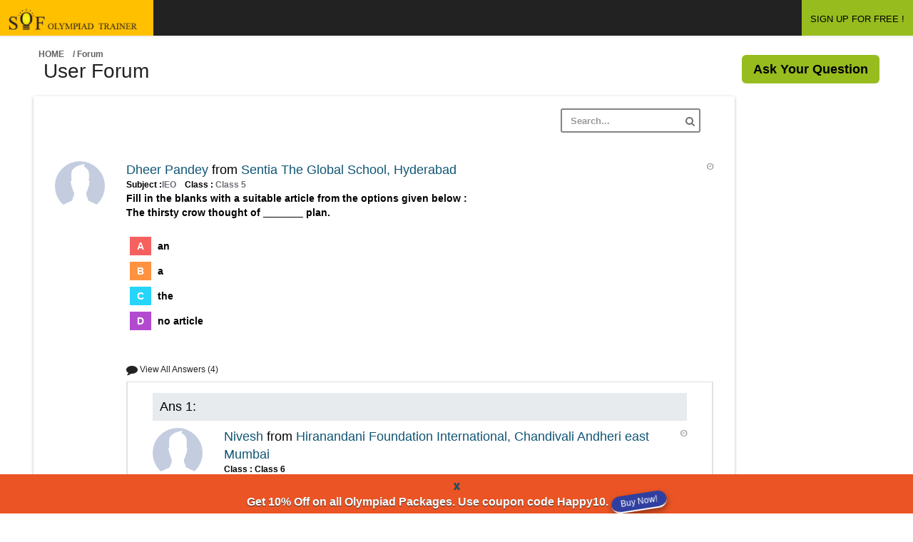

--- FILE ---
content_type: text/html;charset=UTF-8
request_url: https://www.sofolympiadtrainer.com/forum/questions/11925/pfill-in-the-blanks-with-a-suitable-article-from-the-options-given-below-br-the-thirsty-crow-thought
body_size: 7786
content:






<!DOCTYPE html>
<html lang="en">
    <head>

	
<!-- Google Tag Manager -->
<script>(function(w,d,s,l,i){w[l]=w[l]||[];w[l].push({'gtm.start':
new Date().getTime(),event:'gtm.js'});var f=d.getElementsByTagName(s)[0],
j=d.createElement(s),dl=l!='dataLayer'?'&l='+l:'';j.async=true;j.src=
'https://www.googletagmanager.com/gtm.js?id='+i+dl;f.parentNode.insertBefore(j,f);
})(window,document,'script','dataLayer','GTM-M98F9Z7');</script>
<!-- End Google Tag Manager -->


        
            
                <title>pfill in the blanks with a suitable article from the options given below br the thirsty crow thought</title>
            

            
        
        <link rel="shortcut icon" href="/resources/latestLogin/assets/favicon.ico">
        <meta charset="UTF-8" />
        <meta name="viewport" content="width=device-width, initial-scale=1.0" />
        <meta http-equiv="X-UA-Compatible" content="IE=edge,chrome=1" />
        <script src="/resources/js/rwuser.js"></script>
        <link rel="stylesheet" type="text/css" href="/resources/css/bootstrap/bootstrap.min.css" />
        <link rel="stylesheet" type="text/css" href="/resources/css/libs/font-awesome.css" />
        <link rel="stylesheet" type="text/css" href="/resources/css/libs/nanoscroller.css" />
        <link rel="stylesheet" type="text/css" href="/resources/css/compiled/theme_styles.css" />
        <link rel="stylesheet" type="text/css" href="/resources/css/libs/magnific-popup.css">
        <link type="image/x-icon" href="favicon.png" rel="shortcut icon" />

        <!-- google font libraries -->
        <!--        <link href='//fonts.googleapis.com/css?family=Open+Sans:400,600,700,300|Titillium+Web:200,300,400' rel='stylesheet' type='text/css'>-->

        <!--[if lt IE 9]>
                <script src="/resources/js/html5shiv.js"></script>
                <script src="/resources/js/respond.min.js"></script>
        <![endif]-->


        <style>
	.story .storyheading{background:#E7EBEE ; margin-bottom: 10px; padding: 5px 10px;}
	.story .storyheadingM{background:#a5dc65 ; margin-bottom: 10px; padding: 5px 10px;}
	</style>
    </head>
    <body>
        <div id="theme-wrapper">

            <header class="navbar" id="header-navbar">
                







<link rel="stylesheet" type="text/css" href="https://cdnjs.cloudflare.com/ajax/libs/font-awesome/5.13.1/css/all.min.css">
<link rel="stylesheet" type="text/css" href="/resources/css/libs/font-awesome.css" />
<link rel="stylesheet" href="https://cdnjs.cloudflare.com/ajax/libs/animate.css/4.0.0/animate.min.css" />

<script src="/resources/js/revisewise.js?v=5.09"></script>

<style>
.theme-blue-gradient #header-navbar{
background:#222;
}
</style>

 



<div class="content-wrapper" style="background:#222">


    
    
     <a href="/user/common/dashboard" id="logo" class="navbar-brand" style="background: #ffc000;padding:12px">
            <img src="/resources/images/login/logo.png" alt="SOF Olympiad Trainer" title="SOF Olympiad Trainer" class="normal-logo logo-white" height="30" width="191"/>
            <img src="/resources/img/logo-black.png" alt="logo" class="normal-logo logo-black" height="30" width="191"/>
            <img src="/resources/img/logo-small.png" alt="logo" class="small-logo hidden-xs hidden-sm hidden" height="30" width="191"/>
        </a>
	



               





<!-- wallet -->





            </ul>
        </div>

        <div class="nav-no-collapse pull-right" id="header-nav">
            <ul class="nav navbar-nav pull-right">

                
            


<li>
   <a href="https://www.sofolympiadtrainer.com/user/new" class="btn btn-success" style="color:#000;">SIGN UP FOR FREE !</a>
</li>
<!--for GTM popup-->
<a id="gtmPopupId" name="gtmPopupId" data-toggle="modal" data-target="#GTMPopup"></a>
<!--/for GTM popup-->
 

</ul>

        </div>
    </div>
</div>
<!-- for programme popup-->
  <!-- Modal 
  <div class="modal fade animate__animated animate__zoomInDown" id="GTMPopup" role="dialog" >
  	    <div class="modal-dialog">
     	<div class="modal-content" style="border-radius: 5px;background-color: #fff0;box-shadow:none;border: none;">
       Modal body       
<div class="modal-body text-center" style="padding: 0px;">
        <button type="button" class="close" data-dismiss="modal" aria-hidden="true"><i style="color:#e53935;" class="fas fa-times-circle"></i></button>
	<a href="https://www.sofolympiadtrainer.com/skills-development-programme.jsp?utm_source=sofolympiadtrainer&utm_medium=banner&utm_campaign=popup&utm_content=programme_on_forum">
      	<img class="img-responsive"src="https://www.sofolympiadtrainer.com/resources/newTheme2019/img/all_images/programme-popup.png" style="border-radius: 5px;" >
        </a>
       	</div>
       
       	</div>
     </div>
  </div>
 /for programme popup -->
<script>
 
    setTimeout(function(){ document.getElementById("gtmPopupId").click();
         
    }, 7000);
   
</script>


            </header>

            <div id="page-wrapper_1" class="container">
                <div class="row">
                    
                    <div id="content-wrapper_1">
                        






<script src="https://www.google.com/recaptcha/api.js" async defer></script>


<script src="/resources/js/revisewise.js"></script>

<style>

  /* p img{width:-webkit-fill-available;} */
   
  p img{width:fit-content;}

.story-inner-content-forum p{font-size:20px;}

@media (min-width: 320px) and (max-width: 770px) {
.story-inner-content-forum p{font-size:13px;}
#forum_ans {color:#000;font-size: 14px;padding: 12px 0;}
}

</style>
<div id="page-wrapper" class="container">
    <div class="row">

        <div id="content-wrapper" style="margin-left:0;">
            <div class="row">
                <div class="col-lg-12">

                            <div class="pull-left">
                                <ol class="breadcrumb">
                                    <li><a href="/forum">Home</a></li>
                                    <input type="hidden" id="askquespopup" name="askquespopup" value=""/>
                                    <input type="hidden" id="askansspopup" name="askansspopup" value=""/>
                                    <input type="hidden" id="clickId" name="clickId" value=""/>
                                    <input type="hidden" id="ansClickId" name="ansClickId" value=""/>
                                    <input type="hidden" id="askQSubject" name="askQSubject" value=""/>
                                    <input type="hidden" id="threadId" name="threadId" value="11925"/>
                                    <li class="active">/ Forum</li>
                                </ol>

                             </div>    
</div>
<div class="container">
<div class="row">
                <div class="col-lg-2">
		<h1>User Forum</h1>
                  </div>           
		<div class="col-lg-10">
                            <div style="margin-bottom: 15px;" class="pull-right">
                                <a class="btn-lg btn-success mrg-b-lg" style="color:#000;" href="/forum/postq" data-toggle="modal">Ask Your Question</a>
                                <a  id="modalHref" name="modalHref" href="#myModal" data-toggle="modal"></a>
                            </div>
                        </div>
                    </div>
</div>


<!-- banner-1 -->
<center>
  <!--  <a href="https://www.sofolympiadtrainer.com/assessment-test.jsp?utm_source=sofolympiadtrainer.com&utm_medium=banner&utm_campaign=forum_static_banner&utm_content=assessment_test_on_forum_static_banner">
   <img src="/resources/newTheme2019/img/all_images/forum-multiple-olympiad-static-banner-blog.png" alt="" class="img-responsive" style="margin-bottom: 10px;" /> </a>
 <a href="https://www.sofolympiadtrainer.com/pricing.jsp">
<img src="https://www.sofolympiadtrainer.com/resources/newTheme2019/img/all_images/backToSchool20.png" height="212" width="1185" alt="coupon" class="img-responsive" style="margin-bottom: 10px;" /> </a> -->
</center>
<!-- /banner-1  -->


                    <div class="row" id="user-profile">


                        <div class="col-lg-10 col-md-8 col-sm-8">
                            <!--rajni -->

                            <div class="row">


                                <div class="col-lg-12 col-md-12 col-sm-12">
                                    <div class="main-box clearfix">
                                        <div class="tabs-wrapper profile-tabs">
                                            <!--                                                <ul class="nav nav-tabs">
                                                                                                <li class="active"><a href="#tab-nco" onclick="javascript:setCategoryFunc('NCO');" id="tab-nco-href" data-toggle="tab">NCO</a></li>
                                                                                                <li><a href="#tab-nso" onclick="javascript:setCategoryFunc('NSO');" id="tab-nso-href" data-toggle="tab">NSO</a></li>
                                                                                                <li><a href="#tab-imo" onclick="javascript:setCategoryFunc('IMO');" id="tab-imo-href" data-toggle="tab">IMO</a></li>
                                                                                                <li><a href="#tab-ieo" onclick="javascript:setCategoryFunc('IEO');" id="tab-ieo-href" data-toggle="tab">IEO</a></li>
                                                                                            </ul>  -->

                                            <div class="tab-content">
                                                <!-------- NCO ------------------------------------------------------------------------------------------------------------->                                               
                                                <div class="tab-pane fade in active" id="tab-nco">
                                                    <header class="main-box-header clearfix">
                                                        <div class="filter-block col-lg-12">
                                                            <div class="form-group pull-right">
                                                                <form name="searchNCO" id="searchNCO" action="/forum/search/result" method="post">
                                                                    <input type="text" id="queryString" name="queryString" placeholder="Search..." class="form-control">
                                                                    <i class="fa fa-search search-icon"></i>
                                                                </form>
                                                            </div> 
                                                        </div>
                                                    </header>


                                                    <div id="newsfeed">

                                                        <!-- Fisrt story -->


                                                                                                                        
                                                        <div class="story"  style="padding:10px 0 0 0;word-break:break-word;">
                                                            
                                                             
                                                            <div class="story-user">
                                                                <a href="#">
                                                                    <img src="/resources/images/avatar.png" alt=""/>
                                                                </a>
                                                            </div>

                                                            <div class="story-content">

                                                                

                                                                <header class="story-header">

                                                                    <div class="story-author">
                                                                        <a class="story-author-link" href="/forum/user/330089">Dheer Pandey </a>
                                                                        from
                                                                        <a style="color:#105575;">Sentia The Global School, Hyderabad</a>
                                                                    </div>
                                                                        
                                                                    <div class="small">Subject :<a style="color:#6c6f75;">IEO </a> &nbsp;&nbsp; Class :<a style="color:#6c6f75;"> Class 5 </a></div>


                                                                    <div class="story-time">
                                                                        <i class="fa fa-clock-o"></i><time class="timeago" datetime="2018-10-02 10:09:02.0"></time>
                                                                    </div>
                                                                </header>
                                                                <div id="forum_ans">
                                                                    <style type="text/css">p img{vertical-align:middle;margin-bottom:10px;}
{list-style:none;font-size:14px;line-height:45px;}
{line-height:30px;}
span{line-height:35px;height:35px; padding: 5px 10px;margin:0 5px;color:#FFF;text-align:center;}
span.firsta{background:#f6605f;}
span.firstb{background:#ff9241;}
span.firstc{background:#27d5fa;}
span.firstd{background:#b24ad0;}
span.firste{background:#00D9BC;}
</style><p>Fill in the blanks with a suitable
article from the options given below :<br/> The thirsty crow thought of _______ plan.
<br><br><span class="firsta">A</span> an 
<br><span class="firstb">B</span> a
<br><span class="firstc">C</span> the 
<br><span class="firstd">D</span> no article</p><br>

                                                                </div>

                                                                <!-- Ans Pannel -->
                                                                <div id="accordion" class="panel-group accordion" style="margin-bottom: 0px;">
                                                                    <div class="panel panel-default" style="box-shadow:none;">
                                                                        <div class="panel-heading" style="background:#FFF;padding-left:0;">
                                                                            <h4 class="panel-title">
                                                                                <a href="#collapseNco11925" id="collapseNcoHref11925" name="collapseNcoHref11925" data-parent="#accordion" data-toggle="expand" class="accordion-toggle collapsed" style="content:none">
                                                                                    <small style="color:#222;">	<i class="fa fa-comment fa-lg"></i> View All Answers (4)</small>

                                                                                </a>
                                                                            </h4>
                                                                        </div>
                                                                        <div class="panel-collapse expanded" id="collapseNco11925">  <!-- collapseOne -->
                                                                            <div class="panel-body">
                                                                                <!--==============================================================================================================   -->                         
                                                                                <!-- First ans -->
                                                                                
                                                                                
                                                                                    
                                                                                    
                                                                                    <div class="story" style="padding:0;">
                                                                                        <h2 class="storyheading" >Ans 1:
                                                                                            
                                                                                            
                                                                                        </h2>


                                                                                        <!-- Edit form start-->
                                                                                        <div class="modal fade" id="myModal83744" tabindex="-1" role="dialog" aria-labelledby="myModalLabel" aria-hidden="true">
                                                                                            <div class="modal-dialog">
                                                                                                <div class="modal-content">

                                                                                                    <div class="modal-header">
                                                                                                        <button type="button" class="close" data-dismiss="modal" aria-hidden="true">&times;</button>
                                                                                                        <h4 class="modal-title">Edit Post</h4>
                                                                                                    </div>

                                                                                                    <div class="modal-body">
                                                                                                        <form method="post" id="editansform" name="editansform" action="/forum/editAns">
                                                                                                            <input type="hidden" id="postId" name="postId" value="83744"/>
                                                                                                             <input type="hidden" id="threadId" name="threadId" value="11925"/>
                                                                                                            <input type="hidden" id="clickIdVal" name="clickIdVal" value="collapseNcoHref11925"/>
                                                                                                            <div class="form-group">
                                                                                                                <label for="exampleTextarea">Post</label>
                                                                                                                <textarea class="form-control" id="editAnsPostMessage" name="editAnsPostMessage" rows="10">B is the correct one</textarea>
                                                                                                            </div>

                                                                                                            <div class="modal-footer">
                                                                                                                <!-- <button type="button" class="btn btn-default" data-dismiss="modal">Close</button> -->
                                                                                                                <button type="submit" class="btn btn-primary">Save</button>
                                                                                                            </div>
                                                                                                        </form>

                                                                                                    </div>

                                                                                                </div><!-- /.modal-content -->
                                                                                            </div><!-- /.modal-dialog -->
                                                                                        </div>

                                                                                        <!-- Edit form end -->


                                                                                        <div class="story-user">
                                                                                            <a href="#">
                                                                                                <img src="/resources/images/avatar.png" alt=""/>
                                                                                            </a>
                                                                                        </div>

                                                                                        <div class="story-content">
                                                                                            <header class="story-header">


                                                                                                <div class="story-author">
                                                                                                    <a class="story-author-link" href="/forum/user/705822"> Nivesh </a>
                                                                                                    from
                                                                                                    <a style="color:#105575;">Hiranandani Foundation International, Chandivali Andheri east Mumbai</a>
                                                                                                </div>

                                                                                                <div class="small">Class :<a style="color:black;"> Class 6 </a></div>


                                                                                                <div class="story-time">
                                                                                                    <i class="fa fa-clock-o"></i> <time class="timeago" datetime="2020-08-29 23:33:55.0"></time>
                                                                                                </div>
                                                                                            </header>
                                                                                            <div class="story-inner-content-forum" style="word-break: break-word;">
                                                                                                B is the correct one
                                                                                            </div>
                                                                                            <div id="voteCount83744">
                                                                                                <footer class="story-footer">
                                                                                                    <a style="color:#05570A;" class="story-comments-link" href="#" onclick="voteCountFunc('83744', 'u', 'voteCount83744');">
                                                                                                        <i class="fa fa-thumbs-up fa-lg"></i>  
                                                                                                        </a>
                                                                                                        <a class="story-likes-link" href="#" onclick="voteCountFunc('83744', 'd', 'voteCount83744');">
                                                                                                        <i class="fa fa-thumbs-down fa-lg"></i>  
                                                                                                        </a>
                                                                                                    </footer>
                                                                                                </div>
                                                                                                <br>


                                                                                            </div>
                                                                                        </div>
                                                                                
                                                                                    
                                                                                    
                                                                                    <div class="story" style="padding:0;">
                                                                                        <h2 class="storyheading" >Ans 2:
                                                                                            
                                                                                            
                                                                                        </h2>


                                                                                        <!-- Edit form start-->
                                                                                        <div class="modal fade" id="myModal29126" tabindex="-1" role="dialog" aria-labelledby="myModalLabel" aria-hidden="true">
                                                                                            <div class="modal-dialog">
                                                                                                <div class="modal-content">

                                                                                                    <div class="modal-header">
                                                                                                        <button type="button" class="close" data-dismiss="modal" aria-hidden="true">&times;</button>
                                                                                                        <h4 class="modal-title">Edit Post</h4>
                                                                                                    </div>

                                                                                                    <div class="modal-body">
                                                                                                        <form method="post" id="editansform" name="editansform" action="/forum/editAns">
                                                                                                            <input type="hidden" id="postId" name="postId" value="29126"/>
                                                                                                             <input type="hidden" id="threadId" name="threadId" value="11925"/>
                                                                                                            <input type="hidden" id="clickIdVal" name="clickIdVal" value="collapseNcoHref11925"/>
                                                                                                            <div class="form-group">
                                                                                                                <label for="exampleTextarea">Post</label>
                                                                                                                <textarea class="form-control" id="editAnsPostMessage" name="editAnsPostMessage" rows="10">B)
</textarea>
                                                                                                            </div>

                                                                                                            <div class="modal-footer">
                                                                                                                <!-- <button type="button" class="btn btn-default" data-dismiss="modal">Close</button> -->
                                                                                                                <button type="submit" class="btn btn-primary">Save</button>
                                                                                                            </div>
                                                                                                        </form>

                                                                                                    </div>

                                                                                                </div><!-- /.modal-content -->
                                                                                            </div><!-- /.modal-dialog -->
                                                                                        </div>

                                                                                        <!-- Edit form end -->


                                                                                        <div class="story-user">
                                                                                            <a href="#">
                                                                                                <img src="/resources/images/avatar.png" alt=""/>
                                                                                            </a>
                                                                                        </div>

                                                                                        <div class="story-content">
                                                                                            <header class="story-header">


                                                                                                <div class="story-author">
                                                                                                    <a class="story-author-link" href="/forum/user/165448">  </a>
                                                                                                    from
                                                                                                    <a style="color:#105575;">Bishop Morrow School, Krishnagar</a>
                                                                                                </div>

                                                                                                <div class="small">Class :<a style="color:black;"> Class 9 </a></div>


                                                                                                <div class="story-time">
                                                                                                    <i class="fa fa-clock-o"></i> <time class="timeago" datetime="2018-10-02 17:54:21.0"></time>
                                                                                                </div>
                                                                                            </header>
                                                                                            <div class="story-inner-content-forum" style="word-break: break-word;">
                                                                                                B)

                                                                                            </div>
                                                                                            <div id="voteCount29126">
                                                                                                <footer class="story-footer">
                                                                                                    <a style="color:#05570A;" class="story-comments-link" href="#" onclick="voteCountFunc('29126', 'u', 'voteCount29126');">
                                                                                                        <i class="fa fa-thumbs-up fa-lg"></i> 1 Likes 
                                                                                                        </a>
                                                                                                        <a class="story-likes-link" href="#" onclick="voteCountFunc('29126', 'd', 'voteCount29126');">
                                                                                                        <i class="fa fa-thumbs-down fa-lg"></i>  
                                                                                                        </a>
                                                                                                    </footer>
                                                                                                </div>
                                                                                                <br>


                                                                                            </div>
                                                                                        </div>
                                                                                
                                                                                    
                                                                                    
                                                                                    <div class="story" style="padding:0;">
                                                                                        <h2 class="storyheading" >Ans 3:
                                                                                            
                                                                                            
                                                                                        </h2>


                                                                                        <!-- Edit form start-->
                                                                                        <div class="modal fade" id="myModal83743" tabindex="-1" role="dialog" aria-labelledby="myModalLabel" aria-hidden="true">
                                                                                            <div class="modal-dialog">
                                                                                                <div class="modal-content">

                                                                                                    <div class="modal-header">
                                                                                                        <button type="button" class="close" data-dismiss="modal" aria-hidden="true">&times;</button>
                                                                                                        <h4 class="modal-title">Edit Post</h4>
                                                                                                    </div>

                                                                                                    <div class="modal-body">
                                                                                                        <form method="post" id="editansform" name="editansform" action="/forum/editAns">
                                                                                                            <input type="hidden" id="postId" name="postId" value="83743"/>
                                                                                                             <input type="hidden" id="threadId" name="threadId" value="11925"/>
                                                                                                            <input type="hidden" id="clickIdVal" name="clickIdVal" value="collapseNcoHref11925"/>
                                                                                                            <div class="form-group">
                                                                                                                <label for="exampleTextarea">Post</label>
                                                                                                                <textarea class="form-control" id="editAnsPostMessage" name="editAnsPostMessage" rows="10"></textarea>
                                                                                                            </div>

                                                                                                            <div class="modal-footer">
                                                                                                                <!-- <button type="button" class="btn btn-default" data-dismiss="modal">Close</button> -->
                                                                                                                <button type="submit" class="btn btn-primary">Save</button>
                                                                                                            </div>
                                                                                                        </form>

                                                                                                    </div>

                                                                                                </div><!-- /.modal-content -->
                                                                                            </div><!-- /.modal-dialog -->
                                                                                        </div>

                                                                                        <!-- Edit form end -->


                                                                                        <div class="story-user">
                                                                                            <a href="#">
                                                                                                <img src="/resources/images/avatar.png" alt=""/>
                                                                                            </a>
                                                                                        </div>

                                                                                        <div class="story-content">
                                                                                            <header class="story-header">


                                                                                                <div class="story-author">
                                                                                                    <a class="story-author-link" href="/forum/user/705822"> Nivesh </a>
                                                                                                    from
                                                                                                    <a style="color:#105575;">Hiranandani Foundation International, Chandivali Andheri east Mumbai</a>
                                                                                                </div>

                                                                                                <div class="small">Class :<a style="color:black;"> Class 6 </a></div>


                                                                                                <div class="story-time">
                                                                                                    <i class="fa fa-clock-o"></i> <time class="timeago" datetime="2020-08-29 23:33:24.0"></time>
                                                                                                </div>
                                                                                            </header>
                                                                                            <div class="story-inner-content-forum" style="word-break: break-word;">
                                                                                                
                                                                                            </div>
                                                                                            <div id="voteCount83743">
                                                                                                <footer class="story-footer">
                                                                                                    <a style="color:#05570A;" class="story-comments-link" href="#" onclick="voteCountFunc('83743', 'u', 'voteCount83743');">
                                                                                                        <i class="fa fa-thumbs-up fa-lg"></i>  
                                                                                                        </a>
                                                                                                        <a class="story-likes-link" href="#" onclick="voteCountFunc('83743', 'd', 'voteCount83743');">
                                                                                                        <i class="fa fa-thumbs-down fa-lg"></i>  
                                                                                                        </a>
                                                                                                    </footer>
                                                                                                </div>
                                                                                                <br>


                                                                                            </div>
                                                                                        </div>
                                                                                
                                                                                    
                                                                                    
                                                                                    <div class="story" style="padding:0;">
                                                                                        <h2 class="storyheading" >Ans 4:
                                                                                            
                                                                                            
                                                                                        </h2>


                                                                                        <!-- Edit form start-->
                                                                                        <div class="modal fade" id="myModal29128" tabindex="-1" role="dialog" aria-labelledby="myModalLabel" aria-hidden="true">
                                                                                            <div class="modal-dialog">
                                                                                                <div class="modal-content">

                                                                                                    <div class="modal-header">
                                                                                                        <button type="button" class="close" data-dismiss="modal" aria-hidden="true">&times;</button>
                                                                                                        <h4 class="modal-title">Edit Post</h4>
                                                                                                    </div>

                                                                                                    <div class="modal-body">
                                                                                                        <form method="post" id="editansform" name="editansform" action="/forum/editAns">
                                                                                                            <input type="hidden" id="postId" name="postId" value="29128"/>
                                                                                                             <input type="hidden" id="threadId" name="threadId" value="11925"/>
                                                                                                            <input type="hidden" id="clickIdVal" name="clickIdVal" value="collapseNcoHref11925"/>
                                                                                                            <div class="form-group">
                                                                                                                <label for="exampleTextarea">Post</label>
                                                                                                                <textarea class="form-control" id="editAnsPostMessage" name="editAnsPostMessage" rows="10">B)
</textarea>
                                                                                                            </div>

                                                                                                            <div class="modal-footer">
                                                                                                                <!-- <button type="button" class="btn btn-default" data-dismiss="modal">Close</button> -->
                                                                                                                <button type="submit" class="btn btn-primary">Save</button>
                                                                                                            </div>
                                                                                                        </form>

                                                                                                    </div>

                                                                                                </div><!-- /.modal-content -->
                                                                                            </div><!-- /.modal-dialog -->
                                                                                        </div>

                                                                                        <!-- Edit form end -->


                                                                                        <div class="story-user">
                                                                                            <a href="#">
                                                                                                <img src="/resources/images/avatar.png" alt=""/>
                                                                                            </a>
                                                                                        </div>

                                                                                        <div class="story-content">
                                                                                            <header class="story-header">


                                                                                                <div class="story-author">
                                                                                                    <a class="story-author-link" href="/forum/user/165448">  </a>
                                                                                                    from
                                                                                                    <a style="color:#105575;">Bishop Morrow School, Krishnagar</a>
                                                                                                </div>

                                                                                                <div class="small">Class :<a style="color:black;"> Class 9 </a></div>


                                                                                                <div class="story-time">
                                                                                                    <i class="fa fa-clock-o"></i> <time class="timeago" datetime="2018-10-02 17:54:50.0"></time>
                                                                                                </div>
                                                                                            </header>
                                                                                            <div class="story-inner-content-forum" style="word-break: break-word;">
                                                                                                B)

                                                                                            </div>
                                                                                            <div id="voteCount29128">
                                                                                                <footer class="story-footer">
                                                                                                    <a style="color:#05570A;" class="story-comments-link" href="#" onclick="voteCountFunc('29128', 'u', 'voteCount29128');">
                                                                                                        <i class="fa fa-thumbs-up fa-lg"></i>  
                                                                                                        </a>
                                                                                                        <a class="story-likes-link" href="#" onclick="voteCountFunc('29128', 'd', 'voteCount29128');">
                                                                                                        <i class="fa fa-thumbs-down fa-lg"></i>  
                                                                                                        </a>
                                                                                                    </footer>
                                                                                                </div>
                                                                                                <br>


                                                                                            </div>
                                                                                        </div>
                                                                                        
                                                                                
                                                                                <!-- First ans End -->
                                                                                <!-- ============================================================================================================== -->
                                                                            </div>
                                                                        </div>
                                                                    </div>
                                                                </div>
                                                                <!-- Ans Pannel End -->
                                                                <!-- your ans -->
                                                                <div id="accordion" class="panel-group accordion">
                                                                    <div class="panel panel-default" style="box-shadow:none;">
                                                                        <div class="panel-heading" style="background:#FFF;padding:0 0 10px 0;">
                                                                            <h4 class="panel-title">

                                                                                <a href="/forum/postad?threadId=11925" onclick="setAnsClickIdDetailPage('threadDetails11925');" data-parent="#accordion"  class="accordion-toggle collapsed" style="content:none">
                                                                                    <small style="color:blue;">	<i class="fa fa-comment fa-lg"></i> Submit Your Answers</small>

                                                                                </a>
                                                                                <a  id="hellothreadDetails11925" name="hellothreadDetails11925" href="#threadDetails11925" class="accordion-toggle collapsed" data-parent="#accordion" data-toggle="collapse"></a>
                                                                            </h4>
                                                                        </div>
                                                                        <div class="panel-collapse collapse" id="threadDetails11925">
                                                                            <div class="panel-body">

                                                                                <header class="main-box-header clearfix">
                                                                                    <h2>Post Your Answer</h2>
                                                                                </header>

                                                                                <div class="main-box-body clearfix">
                                                                                    <form method="post" id="askansform11925" name="askansform11925" action="/forum/submitAns" onsubmit="return validateAnsForm('anserrordiv11925', 'askansform11925');">
                                                                                        <input type="hidden" id="questionPostId" name="questionPostId" value="11925"/>
                                                                                        <input type="hidden" id="clickIdVal" name="clickIdVal" value="collapseNcoHref11925"/>
                                                                                        <div id="anserrordiv11925" style="color: red"></div>
                                                                                        <div class="form-group">
                                                                                            <textarea class="form-control" id="ansPostMessage" name="ansPostMessage" rows="10"></textarea>
                                                                                        </div>
											<div id="askqueformcaptchaerrordiv2" style="color: red"></div>
                                                                                        <!-- Google reCAPTCHA box -->                                      
                                                <div class="g-recaptcha" data-sitekey="6LeyACYTAAAAAI5YEOgwmn_4zpMAwbrbjqn2VCgV" style="transform:scale(0.77);-webkit-transform:scale(0.77);transform-origin:0 0;-webkit-transform-origin:0 0;"></div>    

                                                                                        <div class="form-group">
                                                                                            <div class=" col-lg-10">
                                                                                                <!--   <button class="btn btn-primary" type="Submit">Submit</button> -->
                                                                                                <input type="submit" class="btn btn-primary" value="Submit"/>
                                                                                            </div>
                                                                                        </div>	
                                                                                    </form>

                                                                                </div>

                                                                            </div>
                                                                        </div>
                                                                    </div>
                                                                </div>
                                                                <!-- your ans end-->


                                                            </div>
                                                                 
                                                        </div>
                                                        

                                                        <!-- fist story end -->

                                                    </div>

                                                </div>
                                                <!-------- NSO ------------------------------------------------------------------------------------------------------------->

                                                <!-------- IMO ------------------------------------------------------------------------------------------------------------->

                                                <!-------- IEO ------------------------------------------------------------------------------------------------------------->

                                            </div>
                                        </div>

                                    </div>
                                </div>
                            </div>

                            <!-- rajni -->

                        </div>
                        

                        <!-- banner 2 -->
                           <!--   <div class="col-lg-2 col-md-4 col-sm-4">
                                <a href="https://www.sofolympiadtrainer.com/instantPaymentPage?utm_source=sofolympiadtrainer.com&utm_medium=banner&utm_campaign=forum_static_banner&utm_content=multiple_olympiad_on_forum_static_banner">
                                    <img src="/resources/newTheme2019/img/all_images/forum-multiple-olympiad-static-banner-2.png" alt="" class="img-responsive" />
                                 </a>
                             </div>  -->
                             <!-- /banner-2 -->

                        
                        <div class="clearfix"></div>
                    </div><div class="clearfix"></div>
                </div>
                <div class="clearfix"></div>


		
<!--
<footer id="footer-bar" class="row" style="width: 100%;background-color:#2eafb0;/ position: fixed; /bottom: 0px;height: auto;line-height: 29px;color: white;opacity: 1;height: auto;">
                            
<p style=" font-size:16px; padding-left:43px; margin: 4px; float:left">Prepare for NSO, NCO, IMO, IEO with SOF Olympiad Trainer</p>

<a class="btn btn-success pull-right" href="http://www.sofolympiadtrainer.com/user/new" onclick="ga('send', 'event', { eventCategory: 'Forum QuestionPage', eventAction: 'click', eventLabel: 'click on sign up for free'});" style="margin: 10px;margin-right: 50px;">Sign up for FREE!</a>
<a class="btn btn-success pull-right" href="http://www.sofolympiadtrainer.com/user/new" onclick="ga('send', 'event', { eventCategory: 'Forum QuestionPage', eventAction: 'click', eventLabel: 'click on login now'});" style="margin: 10px;margin-right: 24px;">Login Now</a>
                     </footer>

-->


                <!--                            <footer id="footer-bar" class="row">
                                                <p id="footer-copyright" class="col-xs-12">
                                                    Powered by revisewise.
                                                </p>
                                            </footer>-->
            </div>
        </div>
    </div>
</div>





<script   src="https://code.jquery.com/jquery-3.0.0.min.js"   integrity="sha256-JmvOoLtYsmqlsWxa7mDSLMwa6dZ9rrIdtrrVYRnDRH0="   crossorigin="anonymous"></script>
<script src="/resources/js/jquery.timeago.js" type="text/javascript"></script>
<script type="text/javascript">
 window.onload = function () {
	var ansClickId = document.getElementById("ansClickId").value;
	var helloclick = ansClickId;
        //alert("helloclick="+helloclick);
	if (helloclick != "") {
		//alert("inside helloclick");
		document.getElementById(helloclick).click();
		setTimeout(function () {
			openAnsBox(helloclick);
		}, 1000);

	}

	
	document.getElementById("ansClickId").value = "";

}

function openAnsBox(ancId) {
	window.location = document.getElementById(ancId);
}


function submitClassChange(url, formId) {
	//cid = document.getElementById(formId).classChangeTop.value;
	//alert(document.getElementById("classChangeTop").value);
	//document.getElementById("classId").value= cid;

	//url = url+"?dbName="+db;
	//alert(url);
	document.getElementById(formId).action = url;
	document.getElementById(formId).submit();
}
</script>
<script type="text/javascript">
    var $j = jQuery.noConflict();
    $j(document).ready(function () {
        $j("time.timeago").timeago();
    });

    function validateAskQueForm() {
        var flag = true;
        var postMessages = document.getElementById("questionPostMessage").value;
        var recapcha=document.getElementById("g-recaptcha-response").value;
        //alert(postMessages);
        //var postMessages=document.getElementById("questionPostMessage");
        if (postMessages == '') {
            flag = false;

            document.getElementById("askqueformerrordiv").innerHTML = "Please enter your qustion in post area.";
            var mytext = document.getElementById("questionPostMessage");
            mytext.focus();
        }
        if(recapcha ==''){ 
        flag = false;
       
        document.getElementById("askqueformcaptchaerrordiv").innerHTML ="Please fill/select captcha.";
        var mytext1 = document.getElementById("g-recaptcha-response");
        mytext1.focus(); 
    }
        //alert(flag);
        return flag;
    }

    function validateAnsForm(id, formName) {
        var flag = true;
        //alert(id);
        //var postMessages=document.getElementById("ansPostMessage").value;
        var postMessages = document.getElementById(formName)[2].value
	var recapcha=document.getElementById("g-recaptcha-response").value;

        ///alert(postMessages);
        //var postMessages=document.getElementById("questionPostMessage");
        var reWhiteSpace = new RegExp(/^\s+$/);
        if (postMessages == '' || reWhiteSpace.test(postMessages)) {
            flag = false;

            document.getElementById(id).innerHTML = "Please enter your answer.";
            var mytext = document.getElementById("ansPostMessage");
            mytext.focus();
        }

        var arr = postMessages.split(' ');
    $.each(arr,function(){
        console.log(this.length);
        // check valid word length
        checkRepeat = function (this) {
            var repeats = /(.)\1/;
            return repeats.test(str);
        };
        if(this.length > 30 || if(checkRepeat)){
          document.getElementById(id).innerHTML ="Please enter valid words.";
          var mytext = document.getElementById("ansPostMessage");
          mytext.focus();  
        }
    });        

	if(recapcha ==''){ 
        flag = false;
       
        document.getElementById("askqueformcaptchaerrordiv2").innerHTML ="Please fill/select captcha.";
        var mytext1 = document.getElementById("g-recaptcha-response");
        mytext1.focus(); 
    }

        //alert(flag);
        return flag;
    }
</script>


                        <!--<div class="fixed-footer">
                            <footer id="footer-bar" class="row">
                                








                            </footer>
                        </div> -->
                    </div>
                </div>
            </div>
        </div>
<!-- global scripts -->
            <script src="/resources/js/demo-skin-changer.js"></script> <!-- only for demo -->

            <script src="/resources/js/jquery.js"></script>
            <script src="/resources/js/bootstrap.js"></script>
            <script src="/resources/js/jquery.nanoscroller.min.js"></script>

<!--            <script src="/resources/js/demo.js"></script>  only for demo -->

            <!-- this page specific scripts -->
            <script src="/resources/js/jquery.slimscroll.min.js"></script>

            <!-- theme scripts -->
<!--            <script src="/resources/js/scripts.js"></script>
            <script src="/resources/js/pace.min.js"></script>-->

    </body>
</html>
